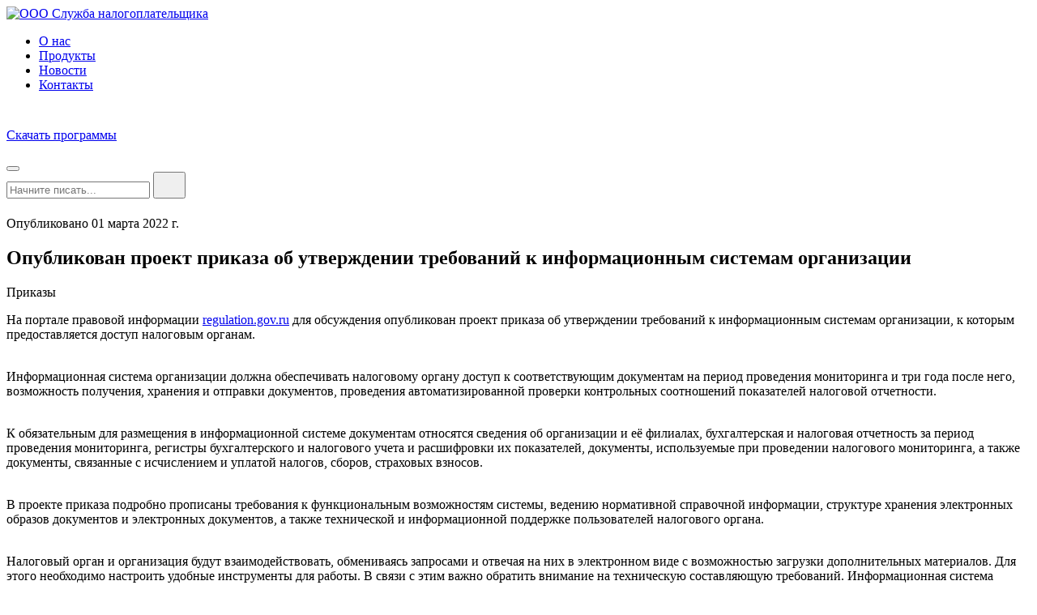

--- FILE ---
content_type: text/html; charset=utf-8
request_url: https://nalogypro.ru/news?news_id=163
body_size: 29224
content:
<!DOCTYPE html>
<html lang="ru">
	<head>
		<meta charset="utf-8">
		<meta name="viewport" content="width=device-width, initial-scale=1">
		<title>Опубликован проект приказа об утверждении требований к информационным системам организации Приказы</title>
		<meta name="yandex-verification" content="3cfe18a1fcc38c67" />
		<meta name="wmail-verification" content="" />
		<meta name="author" content="nalogypro.ru">
		<meta name="robots" content="all">
		<meta name="rating" content="general">
		<meta name="revisit-after" content="1 days">
		<meta name="keywords" content="Приказы, Опубликован проект приказа об утверждении требований к информационным системам организации," />
		<meta name="description" content="Приказы, Опубликован проект приказа об утверждении требований к информационным системам организации" />
		<meta name="theme-color" content="#001d45">
		<meta property="og:title" content="Опубликован проект приказа об утверждении требований к информационным системам организации Приказы" />
		<meta property="og:image" content="https://nalogypro.ru/images/logo_snp_all_0.png" />
		<meta http-equiv="X-Frame-Options" content="sameorigin">
				<base href="https://nalogypro.ru">
		<link rel="icon" type="image/vnd.microsoft.icon" href="/bitrix/images/favicon.ico">
		<link rel="shortcut icon" type="image/x-icon" href="/bitrix/images/favicon.ico">
		<link rel="icon" type="image/x-icon" href="/favicon.svg" >
		<link rel="alternate" hreflang="ru" type="application/rss+xml" href="https://nalogypro.ru/rss">
		<link href="/bitrix/assets/css/vendors.642f2bfa6fb99c63009f.css?ver=c952ce98517ac529c60744ac28364b03" rel="stylesheet">
		<link href="/bitrix/assets/css/app.642f2bfa6fb99c63009f.css?ver=c952ce98517ac529c60744ac28364b03" rel="stylesheet">		
		<link rel="stylesheet" href="/bitrix/css/style.css?ver=c952ce98517ac529c60744ac28364b03" type="text/css" />
		<link rel="stylesheet" href="/bitrix/css/calendar.css?ver=c952ce98517ac529c60744ac28364b03" type="text/css" />
		<script src="/bitrix/js/jquery.min.js"></script>
		<script src="/bitrix/js/jquery.maskedinput.js"></script>
		<script src="/bitrix/js/search.js"></script>
		<script src="/bitrix/js/callback.js"></script>
		<!-- Yandex.Metrika counter --> <script type="text/javascript" > (function(m,e,t,r,i,k,a){m[i]=m[i]||function(){(m[i].a=m[i].a||[]).push(arguments)}; m[i].l=1*new Date();k=e.createElement(t),a=e.getElementsByTagName(t)[0],k.async=1,k.src=r,a.parentNode.insertBefore(k,a)}) (window, document, "script", "https://mc.yandex.ru/metrika/tag.js", "ym"); ym(28601581, "init", { clickmap:true, trackLinks:true, accurateTrackBounce:true, webvisor:true, ecommerce:"dataLayer" }); </script> <noscript><div><img src="https://mc.yandex.ru/watch/28601581" style="position:absolute; left:-9999px;" alt="" /></div></noscript> <!-- /Yandex.Metrika counter -->
	</head>
	<body class="js-body">
		<div class="wrapper">
			<div id="s_shadow_bgrnd" class="bg-shadow js-bg-shadow"></div>
			<header class="header js-header js-fixed-header">
				<div class="container">
					<div class="row">
						<div class="col-12">
							<div class="header__content">
								<!-- <div id="id_x_mas_on" class="x_mas_on" onclick="location.href=('/');"><img src="/bitrix/images/xmax_heat.png" border="0" width="38" height="36"></div> -->
								<div class="header__logo" title="Перейти на Главную страницу" onmouseover="" onmouseout=""><a href="/"><img src="/bitrix/assets/img/logo.svg" alt="ООО Служба налогоплательщика" border="0"></a></div>
								<!-- <div id="id_x_mas_tree_on" class="x_mas_tree_on" onclick="location.href=('/');"><img src="/bitrix/images/xmax_tree.gif" border="0" width="43" height="55"></div> -->
								<nav class="top-menu">
									<ul class="top-menu__list">
										<li class="top-menu__item"><a class="top-menu__link" href="about">О нас</a></li>
										<li class="top-menu__item"><a class="top-menu__link" href="products">Продукты</a></li>
										<li class="top-menu__item"><a class="top-menu__link_onpage" href="articles">Новости</a></li>
										<li class="top-menu__item"><a class="top-menu__link" href="contacts">Контакты</a></li>
									</ul>
								</nav>
								<div class="header__action">
									<div class="header__search js-search-open" title="Поиск на сайте">
										<svg class="icon ic-search" width="24" height="24">
											<use xlink:href="/bitrix/assets/sprites/sprite.svg#ic-search"></use>
										</svg>
									</div><a href="https://nalogypro.ru/products/downloads" class="btn" id="btn_downloads" style="cursor:pointer;" title="Скачать программы с сайта">Скачать программы</a>
								</div>
							</div>
						</div>
					</div>
				</div>
			</header>
			<header class="header-mobile d-lg-none js-fixed-header">
				<div class="container">
					<div class="row">
						<div class="col-12">
							<div class="header-mobile__content">
								<!-- <div id="id_x_mas_on_mobile" class="x_mas_on" onclick="location.href=('/');"><img src="/bitrix/images/xmax_heat.png" border="0" width="38" height="36"></div> -->
								<div class="header-mobile__logo" onmouseover="" onmouseout=""><a href="/"><img src="/bitrix/assets/img/logo.svg" alt=""></a></div>
								<!-- <div id="id_x_mas_tree_on_mobile" class="x_mas_tree_on" onclick="location.href=('/');"><img src="/bitrix/images/xmax_tree.gif" border="0" width="43" height="55"></div> -->
								<button class="ic-hamburger js-open-menu"><span></span></button>
							</div>
						</div>
					</div>
				</div>
			</header>
			<div class="form-search-wrap js-form-search-wrap" id="s_search_line">
				<div class="container">
					<div class="row">
						<div class="col-lg-8 offset-lg-2">
							<div class="form-search">
								<input class="js-form-search-input" name="search_text" id="search_text" type="text" placeholder="Начните писать..." maxlength="90" autocomplete="off">
								<button type="submit" style="cursor:default;">
									<svg class="icon ic-search" width="24" height="24">
										<use xlink:href="/bitrix/assets/sprites/sprite.svg#ic-search"></use>
									</svg>
								</button>
								<div class="form-search__close js-form-search-close">
									<svg class="icon ic-close" width="18" height="18">
										<use xlink:href="/bitrix/assets/sprites/sprite.svg#ic-close"></use>
									</svg>
								</div>
								<div class="form-search__popup" style="padding:0;"></div>
							</div>
						</div>
					</div>
				</div>
			</div>			<main class="js-main">
				<section>
					<div class="container">
						<div class="row">
							<div class="col-12">
								<div class="news-detail">
									<div class="row">
										<div class="col-lg-10 offset-lg-1 col-xl-8 offset-xl-2">
											<div class="news-detail__top">
												<div class="news-detail__date">Опубликовано 01 марта 2022 г.</div>
												<h2 class="news-detail__title">Опубликован проект приказа об утверждении требований к информационным системам организации</h2>
												<div class="news-detail__tag" onclick="location.href=('news?cat_news=163#news');" title="Приказы"  onmouseover="up_over_blue(this);" onmouseout="out_over_blue(this);" style="cursor:pointer;">Приказы</div>
											</div>
											<div class="news-detail__text">
												<p>На портале правовой информации <a href="https://regulation.gov.ru/p/115841" target="_blank" rel="nofollow">regulation.gov.ru</a> для обсуждения опубликован проект приказа об утверждении требований к информационным системам организации, к которым предоставляется доступ налоговым органам.<br><br></p><p>Информационная система организации должна обеспечивать налоговому органу доступ к соответствующим документам на период проведения мониторинга и три года после него, возможность получения, хранения и отправки документов, проведения автоматизированной проверки контрольных соотношений показателей налоговой отчетности.<br><br></p><p>К обязательным для размещения в информационной системе документам относятся сведения об организации и её филиалах, бухгалтерская и налоговая отчетность за период проведения мониторинга, регистры бухгалтерского и налогового учета и расшифровки их показателей, документы, используемые при проведении налогового мониторинга, а также документы, связанные с исчислением и уплатой налогов, сборов, страховых взносов.<br><br></p><p>В проекте приказа подробно прописаны требования к функциональным возможностям системы, ведению нормативной справочной информации, структуре хранения электронных образов документов и электронных документов, а также технической и информационной поддержке пользователей налогового органа.<br><br></p><p>Налоговый орган и организация будут взаимодействовать, обмениваясь  запросами и отвечая на них в электронном виде с возможностью загрузки дополнительных материалов. Для этого необходимо настроить удобные инструменты для работы. В связи с этим важно обратить внимание на техническую составляющую требований. Информационная система организации должна поддерживать технологии REST, использовать средства криптографической защиты канала связи и реализовать электронные сервисы для взаимодействия через информационную систему организации в соответствии с требованиями <a href="http://publication.pravo.gov.ru/Document/View/0001202201310033?index=1&rangeSize=1" target="_blank" rel="nofollow">приказа ФНС России от 23.12.2021 № ЕД-7-23/1142@ </a>«Об утверждении Порядка получения доступа налоговых органов к информационным системам организации».<br><br></p><p>«Утверждение проекта позволит добиться единообразного подхода к порядку получения и обработки документов в рамках проведения налогового мониторинга и упростить подготовительный этап к расширенному информационному взаимодействию с налоговым органом», - отметила начальник Управления налогового мониторинга ФНС России <strong>Марина Крашенинникова</strong>.<br><br></p><p>Завершить техническую подготовку информационной системы к интеграции с АИС «Налог-3» участникам налогового мониторинга необходимо до 1 января 2023 года. С 2024 года обмен данными с налоговым органом в рамках налогового мониторинга будет осуществляться только через АИС «Налог-3» за счет открытия доступа к информационным системам организации и предоставления информации с помощью «витрины данных». Метод взаимодействия с помощью передачи документов по телекоммуникационным каналам связи через оператора электронного документооборота будет полностью отменен.<br></p>												<br><br>
												<span style="color:#dfdfdf;word-wrap:break-word;">http://www.nalog.gov.ru/rn77/news/activities_fts/11951239/</span>
											</div>
										</div>
									</div>
								</div>
							</div>
						</div>
					</div>
				</section>
				
				<section class="other-news">
					<div class="container">
						<div class="row">
							<div class="col-12">
								<div class="h3 text-grey">Похожие новости</div>
							</div>
						</div>
						<div class="row">
								<div class="col-lg-4">
									<div class="news-item" onmouseover="" onmouseout="">
										<div class="news-item__content">
											<div class="news-item__top">
												<div class="news-item__date">
													<div class="news-item__num">12</div>
													<div class="news-item__date-info">
														<div class="news-item__month">Января</div>
														<div class="news-item__year">2026</div>
													</div>
												</div>
												<div class="marque_item__tags" onclick="location.href=('articles?cat_news=1014');" style="cursor:pointer;" title="налоги региональные, сборы, местные налоги, налоговые отчёты, декларации, форма и формат декларации, налоговые расчёты" onmouseover="up_over_blue(this);" onmouseout="out_over_blue(this);"> 
												<div class="item__tags_centred"><span>
													Налоги и сборы												</span></div>
												</div>
											</div>
											<h4 class="news-item__title"><a href="/articles?id=1014" style="text-decoration:none;">Для ИП и иных субъектов МСП — новости за</a></h4>
											<div class="news-item__text"><a class="link_news_future" href="articles?id=1014">Для ИП и иных субъектов МСП &mdash; новости за январь-26
 
 VII. Региональные и местные налоги. Сборы 
Актуально на 08 августа 2025

 Меняется формат декларации по налогу на имущество организаций


VII. Региональные и местные налоги. Сборы...</a></div>
										</div>
										<div class="news-item__more"><a class="link-site" style="cursor:pointer;" onclick="location.href=('articles?id=1014');">Читать далее</a></div>
									</div>
								</div>
								<div class="col-lg-4">
									<div class="news-item" onmouseover="" onmouseout="">
										<div class="news-item__content">
											<div class="news-item__top">
												<div class="news-item__date">
													<div class="news-item__num">12</div>
													<div class="news-item__date-info">
														<div class="news-item__month">Января</div>
														<div class="news-item__year">2026</div>
													</div>
												</div>
												<div class="marque_item__tags" onclick="location.href=('articles?cat_news=1123');" style="cursor:pointer;" title="ндс, льготы по ндс, ставки ндс, декларация по ндс, упд, форма и формат декларации, счёт-фактура, возврат ндс" onmouseover="up_over_blue(this);" onmouseout="out_over_blue(this);"> 
												<div class="item__tags_centred"><span>
													НДС												</span></div>
												</div>
											</div>
											<h4 class="news-item__title"><a href="/articles?id=1123" style="text-decoration:none;">Для ИП и иных субъектов МСП — новости за</a></h4>
											<div class="news-item__text"><a class="link_news_future" href="articles?id=1123">Для ИП и иных субъектов МСП &mdash; новости за январь-26
 
 IV. НДС. Счета-фактуры и УПД 
Актуально на 08 августа 2025

 Расширяется перечень льгот для налогоплательщиков


IV. НДС. Счета-фактуры и УПД
 
Ра...</a></div>
										</div>
										<div class="news-item__more"><a class="link-site" style="cursor:pointer;" onclick="location.href=('articles?id=1123');">Читать далее</a></div>
									</div>
								</div>
								<div class="col-lg-4">
									<div class="news-item" onmouseover="" onmouseout="">
										<div class="news-item__content">
											<div class="news-item__top">
												<div class="news-item__date">
													<div class="news-item__num">12</div>
													<div class="news-item__date-info">
														<div class="news-item__month">Января</div>
														<div class="news-item__year">2026</div>
													</div>
												</div>
												<div class="marque_item__tags" onclick="location.href=('articles?cat_news=1124');" style="cursor:pointer;" title="ндфл, льготы по ндфл, ставки ндфл, отчёт 6-ндфл, форма и формат 6-ндфл" onmouseover="up_over_blue(this);" onmouseout="out_over_blue(this);"> 
												<div class="item__tags_centred"><span>
													НДФЛ												</span></div>
												</div>
											</div>
											<h4 class="news-item__title"><a href="/articles?id=1124" style="text-decoration:none;">Для ИП и иных субъектов МСП — новости за</a></h4>
											<div class="news-item__text"><a class="link_news_future" href="articles?id=1124">Для ИП и иных субъектов МСП &mdash; новости за январь-26
 
 V. НДФЛ 
Актуально на 08 августа 2025

 Расширяется перечень льгот для налогоплательщиков


V. НДФЛ
 
Расширяется перечень льгот для налогопла...</a></div>
										</div>
										<div class="news-item__more"><a class="link-site" style="cursor:pointer;" onclick="location.href=('articles?id=1124');">Читать далее</a></div>
									</div>
								</div>
	
						</div>
					</div>
				</section>

			</main>



<!-- agreement -->
<div id="agreement_id" class="agreement_id" style="display:none;"><br>
<span id="text_agreement"></span>
</div>
			<footer class="footer">
				<div class="container">
					<div class="row">
						<div class="col-md-6 col-lg-4">
							<div class="footer__logo"><a href="/"><img src="/bitrix/assets/img/logo-white.svg" alt=""></a></div>
							<div class="footer__contacts">
								<div class="footer__address"><b>ООО «Служба налогоплательщика»</b>
									<br>ИНН: 7702808708
									<br>ОГРН: 1137746125417
								</div>
								<div class="footer__contacts-item">
								<div class="footer__address">Отдел продаж:</div>
								<a href="tel:+74991361247" target="_blank">+7 (499) 136-12-47</a><br>
								<a href="tel:+74991363345" target="_blank">+7 (499) 136-33-45</a><br>
								<a href="tel:+74991361248" target="_blank">+7 (499) 136-12-48</a>
								</div>
								<div class="footer__contacts-item"><a href="mailto:info@nalogypro.ru" target="_blank">info@nalogypro.ru</a></div>
							</div>
							<div class="footer__address"><b>115054, г. Москва</b><br>Большой Строченовский переулок 13, строение 2 </div>
						</div>
						<div class="col-md-6 col-lg-4">
							<div class="footer__info">
								<div class="footer__title">Помощь</div>
								<ul class="footer-menu">
									<li class="footer-menu__item"><a class="footer-menu__link" href="/help/help_np_pro/" target="_blank">ПК &laquo;Налоголательщик ПРО&raquo;: Помощь и руководство</a></li>
									<li class="footer-menu__item"><a class="footer-menu__link" href="/help/NP_Light/NP_Light_2020_08_20.pdf" target="_blank">ПК &laquo;Налоголательщик Лайт&raquo;: Скачать PDF-руководство</a></li>
									<li class="footer-menu__item"><a class="footer-menu__link" href="/help/htm_market/" target="_blank">ПК &laquo;Маркет Лайт&raquo;: Помощь и руководство</a></li>
									<li class="footer-menu__item"><a class="footer-menu__link" href="/help/POS_market/Part%2001_POS-MarketL_2020_03_06.pdf" target="_blank">ПК &laquo;Маркет Лайт&raquo;: Скачать PDF-руководство</a></li>
									<li class="footer-menu__item"><a class="footer-menu__link" href="https://format.nalog.ru/" target="_blank" rel="nofollow">Справочник налоговой и бухгалтеской отчетности (формы, форматы, инструкции, xsd-схемы)</a></li>
									<li class="footer-menu__item"><a class="footer-menu__link" href="/faq" target="_parent">Часто задаваемые вопросы (FAQ)</a></li>
									<li class="footer-menu__item"><a class="footer-menu__link" style="cursor:pointer;" onclick="agree_show();">Соглашение об использовании ПО</a></li>
									<li class="footer-menu__item"><a class="footer-menu__link" href="/rss" target="_blank" rel="alternate" type="application/rss+xml"><img src="/bitrix/assets/img/icon_rss.svg" width="13" height="13" border="0" align="top"> RSS-новости</a></li>
									<li class="footer-menu__item"><a class="footer-menu__link" href="https://t.me/nalogypro" target="_blank" rel="alternate"><img src="/bitrix/assets/img/icon_telegram.svg" width="17" height="17" border="0" align="top"> Telegram-канал</a></li>
								</ul>
							</div>
						</div>
						<div class="col-lg-4">
							<div class="footer__info">
								<div class="footer__title">Тэги</div>
								<div class="footer-tag">
					<div class="tag_footer" onclick="location.href=('articles?cat_news=221&tags=kodeks');">
						<a href="articles?cat_news=221&tags=kodeks" class="a_help_footer" target="_parent"><b>Кодекс</b></a>
					</div>&nbsp;
					<div class="tag_footer" onclick="location.href=('articles?cat_news=745&tags=sfr');">
						<a href="articles?cat_news=745&tags=sfr" class="a_help_footer" target="_parent"><b>СФР</b></a>
					</div>&nbsp;
					<div class="tag_footer" onclick="location.href=('articles?cat_news=300&tags=korporativnye-novosti');">
						<a href="articles?cat_news=300&tags=korporativnye-novosti" class="a_help_footer" target="_parent"><b>Корпоративные новости</b></a>
					</div>&nbsp;
					<div class="tag_footer" onclick="location.href=('articles?cat_news=1052&tags=markirovka-tovarov');">
						<a href="articles?cat_news=1052&tags=markirovka-tovarov" class="a_help_footer" target="_parent"><b>Маркировка товаров</b></a>
					</div>&nbsp;
					<div class="tag_footer" onclick="location.href=('articles?cat_news=348&tags=rosstat-i-prochee');">
						<a href="articles?cat_news=348&tags=rosstat-i-prochee" class="a_help_footer" target="_parent"><b>Росстат и прочее</b></a>
					</div>&nbsp;
					<div class="tag_footer" onclick="location.href=('articles?cat_news=293&tags=nalogi-i-sbory');">
						<a href="articles?cat_news=293&tags=nalogi-i-sbory" class="a_help_footer" target="_parent"><b>Налоги и сборы</b></a>
					</div>&nbsp;
					<div class="tag_footer" onclick="location.href=('articles?cat_news=918&tags=specrezhimy-nalogooblozheniya');">
						<a href="articles?cat_news=918&tags=specrezhimy-nalogooblozheniya" class="a_help_footer" target="_parent"><b>Спецрежимы налогообложения</b></a>
					</div>&nbsp;
								</div>
							</div>
							<br><br>
							<div style="padding-left:5px;">
								<ul class="footer-menu">
									<li class="footer-menu__item"><a class="footer-menu__link" href="/articles/multibase-operations">Многобазовые операции</a></li>
									<li class="footer-menu__item"><a class="footer-menu__link" href="/products/formi-i-formati">Разработка форм и форматов документов</a></li>
								</ul>
							</div>
						</div>
					</div>
				</div>
			</footer>
			<div style="z-index:99999;position:absolute;top:0;left:0;">
			<div id="s_callback_line" class="s_menu_callback" style="display:none;">
				<div id="block_callback" class="block_callback">
					<form action="bitrix/callback/callback" method="post" name="callback">
							<div style="text-align: right;" title="Закрыть">
								<a onclick="hide_callback();" style="cursor:pointer;">
									<svg class="icon ic-close" width="18" height="18">
										<use xlink:href="/bitrix/assets/sprites/sprite.svg#ic-close"></use>
									</svg>
								</a>
							</div>
							<div class="h3_block_right"><b>Оставьте заявку,<br>и мы с вами свяжемся!</b></div>
							<input type="hidden" name="backward_url" value="/news?news_id=163">
							<div><br><br><input type="tel" name="tel" id="tel" value="" class="input_callback" size="52" maxlength="18" placeholder="Ваш телефон*" required><br>
							<input type="hidden" name="pid" value="">
							<br><textarea id="question" class="input_callback" name="question" style="height:120px;" placeholder="Что Вас интересует? (Укажите ваш ИНН:)" maxlength="512"></textarea><br><br></div>
							<div>
							<input type="button" id="key_callback_gray" class="key_callback_gray" value=" Отправить " style="display:block;">
							<input type="submit" id="key_callback_blue" class="key_callback_blue" value=" Отправить " style="display:none;">
							</div>
					</form>
				</div>
			</div>	
		
			</div>
			<div id="right_title_block_header" style="display:none;"></div>
			<div id="right_title_news_to" style="display:none;"></div>
				<!-- key to up page ARTICLES or NEWS -->
				<div class="scroll_to_up" style="margin-right:15px;z-index:98;position:fixed;bottom:80px;right:-135px;opacity:0.8;">
					<div id="id_key_uppg" onclick="scroll_to_top_pg();" style="background-color:#ffffff;font-size:95%;display:block;padding:10px;border-style: solid; border-width: 1px; border-radius: 0 0 20px 20px; text-align:center;white-space:nowrap;transform-origin:50% 50%; transform: rotate(90deg);cursor:pointer;" onmouseover="up_over_gray(this);" onmouseout="out_over_gray(this);" title="Нажмите что бы перейти на верх страницы сайта">
					&#9668; На верх страницы
					</div>
				</div>
				<script language="JavaScript" type="text/javascript">
				$(".scroll_to_up").animate({ "right": "+=50px" }, "slow" );
				function scroll_to_top_pg() {
					$("body,html").animate({scrollTop:0	}, 1000);
					$(".scroll_to_up").hide(234);
				}
				function shw_scrl_to_top() {
					$(".scroll_to_up").animate({ "right": "+=50px" }, "slow" );
				}
				</script>

			<script type="text/javascript" src="/bitrix/assets/js/vendors.642f2bfa6fb99c63009f.js"></script>
			<script type="text/javascript" src="/bitrix/assets/js/app.642f2bfa6fb99c63009f.js"></script>
			<script type="text/javascript" src="/bitrix/js/menu.loader.js?ver=2.31"></script>
			<script>(function(i,s,o,g,r,a,m){i['GoogleAnalyticsObject']=r;i[r]=i[r]||function(){  (i[r].q=i[r].q||[]).push(arguments)},i[r].l=1*new Date();a=s.createElement(o),  m=s.getElementsByTagName(o)[0];a.async=1;a.src=g;m.parentNode.insertBefore(a,m)  })(window,document,'script','//www.google-analytics.com/analytics.js','ga');  ga('create', 'UA-37261941-2', 'nalogypro.ru');  ga('send', 'pageview');</script>
		</div>
	</body>
</html>

--- FILE ---
content_type: text/plain
request_url: https://www.google-analytics.com/j/collect?v=1&_v=j102&a=1627599056&t=pageview&_s=1&dl=https%3A%2F%2Fnalogypro.ru%2Fnews%3Fnews_id%3D163&ul=en-us%40posix&dt=%D0%9E%D0%BF%D1%83%D0%B1%D0%BB%D0%B8%D0%BA%D0%BE%D0%B2%D0%B0%D0%BD%20%D0%BF%D1%80%D0%BE%D0%B5%D0%BA%D1%82%20%D0%BF%D1%80%D0%B8%D0%BA%D0%B0%D0%B7%D0%B0%20%D0%BE%D0%B1%20%D1%83%D1%82%D0%B2%D0%B5%D1%80%D0%B6%D0%B4%D0%B5%D0%BD%D0%B8%D0%B8%20%D1%82%D1%80%D0%B5%D0%B1%D0%BE%D0%B2%D0%B0%D0%BD%D0%B8%D0%B9%20%D0%BA%20%D0%B8%D0%BD%D1%84%D0%BE%D1%80%D0%BC%D0%B0%D1%86%D0%B8%D0%BE%D0%BD%D0%BD%D1%8B%D0%BC%20%D1%81%D0%B8%D1%81%D1%82%D0%B5%D0%BC%D0%B0%D0%BC%20%D0%BE%D1%80%D0%B3%D0%B0%D0%BD%D0%B8%D0%B7%D0%B0%D1%86%D0%B8%D0%B8%20%D0%9F%D1%80%D0%B8%D0%BA%D0%B0%D0%B7%D1%8B&sr=1280x720&vp=1280x720&_u=IEBAAAABAAAAACAAI~&jid=195874440&gjid=230416078&cid=762748037.1768414494&tid=UA-37261941-2&_gid=608241417.1768414494&_r=1&_slc=1&z=833064522
body_size: -449
content:
2,cG-B8ME262WZ2